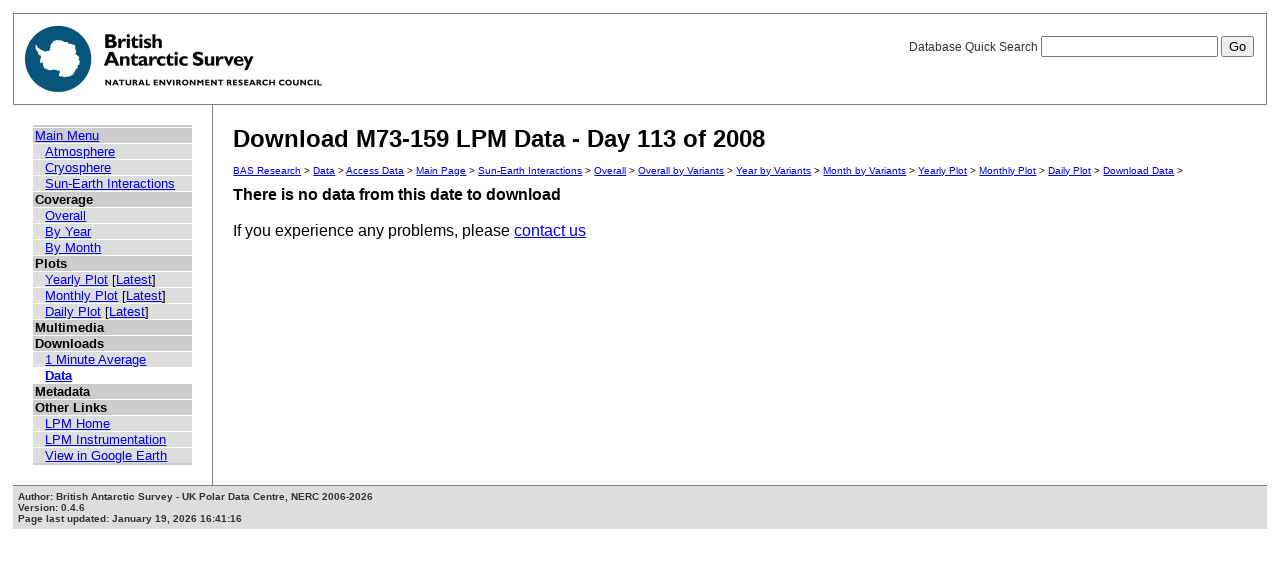

--- FILE ---
content_type: text/html; charset=UTF-8
request_url: https://psddb.nerc-bas.ac.uk/data/access/download.php?bc=1,3,6,9,9&class=47&day=113&graph=1&menu=1&month=04&site=M73-159&type=LPM&year=2008
body_size: 6377
content:
<html lang="en">
<head>
   <title>Download M73-159 LPM Data - Day 113 of 2008</title>
   <link href="/css/main.css" rel="stylesheet" type="text/css" title="Wireframe">
<script src="/js/select.js"></script>
</head>
<body>
<div id="container">
   <div id="rightnav">
       <form action='results.php' method='GET'>
       <label>Database Quick Search
       <input type='text' name='searchterm'>
       <input type='hidden' name='bc' value='1,3,6,9,9'>
       <input type='hidden' name='class' value='47'>
       <input type='hidden' name='day' value='113'>
       <input type='hidden' name='graph' value='1'>
       <input type='hidden' name='menu' value='1'>
       <input type='hidden' name='month' value='04'>
       <input type='hidden' name='site' value='M73-159'>
       <input type='hidden' name='type' value='LPM'>
       <input type='hidden' name='year' value='2008'>
       <input type='hidden' name='page' value=1>
       <input value='Go' type='submit'>
       </label>
       </form>
   </div>
   <img src='/images/baslogo.gif' alt="British Antarctic Survey" title="British Antarctic Survey">
</div>
<div id="wrapper">
<table cellspacing=0><tr valign='top'><td id='leftnav'>
<div id="nav-content">
<ul class="menu" id="nav-content-level0">
  <li><a href=/data/access/index.php>Main Menu</a></li>
</ul>
<ul class="menu" id="nav-content-level1">
  <li><a href='/data/access/main.php?menu=4'>Atmosphere</a></li>
  <li><a href='/data/access/main.php?menu=2'>Cryosphere</a></li>
  <li><a href='/data/access/main.php?menu=1'>Sun-Earth Interactions</a></li>
</ul>
<ul class="menu" id="nav-content-level0">
  <li><b>Coverage</b></li>
</ul>
<ul class="menu" id="nav-content-level1">
  <li><a href='/data/access/coverage.php?class=47&menu=1'>Overall</a></li>
  <li><a href='/data/access/coverage.php?class=47&menu=1&year=2008&bc=1'>By Year</a></li>
  <li><a href='/data/access/coverage.php?class=47&menu=1&year=2008&bc=1,4&month=04'>By Month</a></li>
</ul>
<ul class="menu" id="nav-content-level0">
  <li><b>Plots</b></li>
</ul>
<ul class="menu" id="nav-content-level1">
  <li><a href='/data/access/yearplots.php?bc=1,3,6,9,9&class=47&graph=1&menu=1&site=M73-159&type=LPM&year=2008'>Yearly Plot</a> [<a href='/data/access/latest.php?bc=1,3,6,9,9&class=47&graph=1&menu=1&site=M73-159&type=LPM&plot=Year'>Latest</a>]</li>
</ul>
<ul class="menu" id="nav-content-level1">
  <li><a href='/data/access/monthplots.php?bc=1,3,6,9,9&class=47&graph=1&menu=1&month=04&site=M73-159&type=LPM&year=2008'>Monthly Plot</a> [<a href='/data/access/latest.php?bc=1,3,6,9,9&class=47&graph=1&menu=1&site=M73-159&type=LPM&plot=Month'>Latest</a>]</li>
</ul>
<ul class="menu" id="nav-content-level1">
  <li><a href='/data/access/plots.php?bc=1,3,6,9,9&class=47&day=113&graph=1&menu=1&month=04&site=M73-159&type=LPM&year=2008'>Daily Plot</a> [<a href='/data/access/latest.php?bc=1,3,6,9,9&class=47&graph=1&menu=1&site=M73-159&type=LPM&plot=Day'>Latest</a>]</li>
</ul>
<ul class="menu" id="nav-content-level1">
</ul>
<ul class="menu" id="nav-content-level0">
  <li><b>Multimedia</b></li>
</ul>
<ul class="menu" id="nav-content-level1">
</ul>
<ul class="menu" id="nav-content-level0">
  <li><b>Downloads</b></li>
</ul>
<ul class="menu" id="nav-content-level1">
  <li><a href='/data/access/download.php?bc=1,3,6,9,9&class=47&day=113&graph=1&menu=1&month=04&site=M73-159&type=LPM&year=2008&v=average&r=1'>1 Minute Average</a></li>
  <li class="currentItem"><a href='/data/access/download.php?bc=1,3,6,9,9&class=47&day=113&graph=1&menu=1&month=04&site=M73-159&type=LPM&year=2008'>Data</a></li>
</ul>
<ul class="menu" id="nav-content-level0">
  <li><b>Metadata</b></li>
</ul>
<ul class="menu" id="nav-content-level0">
  <li><b>Other Links</b></li>
</ul>
<ul class="menu" id="nav-content-level1">
  <li><a href='http://www.antarctica.ac.uk/bas_research/our_research/az/lpm/index.php' target='_blank'>LPM Home</a></li>
  <li><a href='http://www.antarctica.ac.uk/bas_research/instruments/lpm.php' target='_blank'>LPM Instrumentation</a></li>
  <li><a href='http://psdweb.nerc-bas.ac.uk/lpm/web/LPM.kmz' target='_blank'>View in Google Earth</a></li>
</ul>
   </div>
</td><td id='content'>
   <h2>Download M73-159 LPM Data - Day 113 of 2008</h2>
   <p class="breadcrumb">
<a href="http://www.antarctica.ac.uk/bas_research/index.php">BAS Research</a> &gt;
<a href="http://www.antarctica.ac.uk/bas_research/data/index.php">Data</a> &gt;
<a href=/data/access/index.php>Access Data</a> &gt;
<a href="index.php">Main Page</a> &gt;
<a href="/data/access/main.php?class=47&menu=1">Sun-Earth Interactions</a> &gt;
<a href="/data/access/coverage.php?menu=1&class=47&bc=1">Overall</a> &gt;
<a href="/data/access/coverage.php?menu=1&class=47&bc=1,3&type=LPM&site=M73-159">Overall by Variants</a> &gt;
<a href="/data/access/coverage.php?menu=1&class=47&bc=1,3,6&type=LPM&site=M73-159&year=2008">Year by Variants</a> &gt;
<a href="/data/access/coverage.php?menu=1&class=47&bc=1,3,6,9&type=LPM&site=M73-159&year=2008&month=04">Month by Variants</a> &gt;
<a href="/data/access/yearplots.php?bc=1,3,6,9,9&class=47&graph=1&menu=1&site=M73-159&type=LPM&year=2008">Yearly Plot</a> &gt;
<a href="/data/access/monthplots.php?bc=1,3,6,9,9&class=47&graph=1&menu=1&month=04&site=M73-159&type=LPM&year=2008">Monthly Plot</a> &gt;
<a href="/data/access/plots.php?bc=1,3,6,9,9&class=47&day=113&graph=1&menu=1&month=04&site=M73-159&type=LPM&year=2008">Daily Plot</a> &gt;
<a href='/data/access/download.php?bc=1,3,6,9,9&class=47&day=113&graph=1&menu=1&month=04&site=M73-159&type=LPM&year=2008'>Download Data</a> &gt;
</p>
<b>There is no data from this date to download</b><br/><br/>If you experience any problems, please <a href='mailto:psdadmin@bas.ac.uk'>contact us</a><br/>
</td></tr></table>
</div>
<div id="footer">
   Author: British Antarctic Survey - UK Polar Data Centre, NERC 2006-2026<br>
   Version: 0.4.6<br>
   Page last updated: January 19, 2026 16:41:16
</div>
<script>
  (function(i,s,o,g,r,a,m){i['GoogleAnalyticsObject']=r;i[r]=i[r]||function(){
  (i[r].q=i[r].q||[]).push(arguments)},i[r].l=1*new Date();a=s.createElement(o),
  m=s.getElementsByTagName(o)[0];a.async=1;a.src=g;m.parentNode.insertBefore(a,m)
  })(window,document,'script','https://www.google-analytics.com/analytics.js','ga');
  
  ga('create', 'UA-64130716-13', 'auto', {
    anonymizeIp: true
  });
  ga('send', 'pageview');
</script>
</body>
</html>


--- FILE ---
content_type: text/css
request_url: https://psddb.nerc-bas.ac.uk/css/toolbox.css
body_size: 429
content:
#toolbox {
font-size: 75%;
}

#toolbox .email {
background: url(../images/icon/email_go.png);
background-repeat: no-repeat;
background-position: center left;
padding-left: 20px;
padding-top: 2px;
padding-bottom: 2px;
}

#toolbox .print {
background: url(../images/icon/printer.png);
background-repeat: no-repeat;
background-position: center left;
padding-left: 20px;
padding-top: 2px;
padding-bottom: 2px;
}
